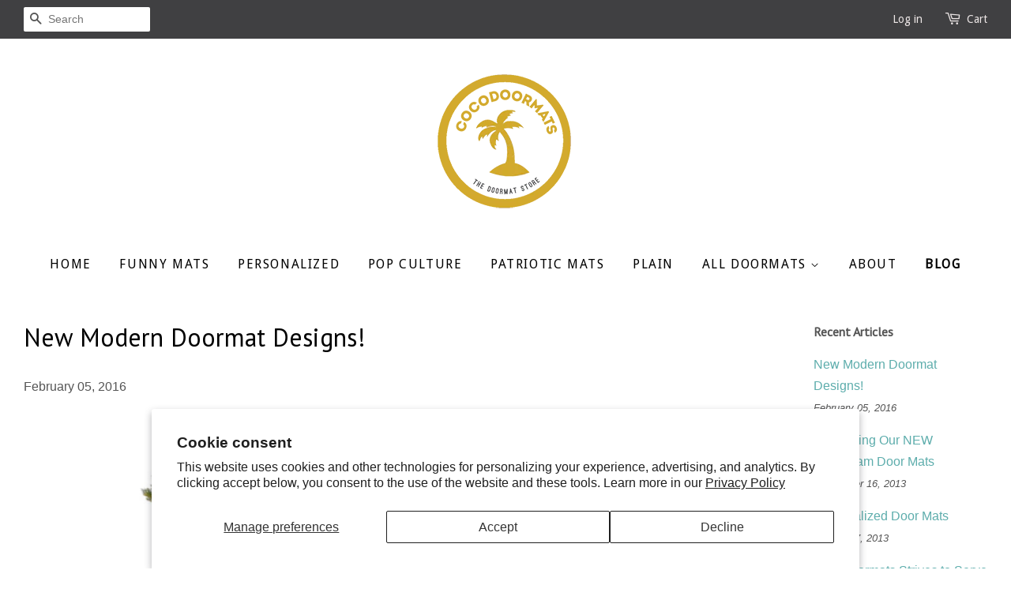

--- FILE ---
content_type: text/html; charset=utf-8
request_url: https://cocodoormats.com/blogs/news/85327684-new-modern-doormat-designs
body_size: 13471
content:
<!doctype html>
<!--[if lt IE 7]><html class="no-js lt-ie9 lt-ie8 lt-ie7" lang="en"> <![endif]-->
<!--[if IE 7]><html class="no-js lt-ie9 lt-ie8" lang="en"> <![endif]-->
<!--[if IE 8]><html class="no-js lt-ie9" lang="en"> <![endif]-->
<!--[if IE 9 ]><html class="ie9 no-js"> <![endif]-->
<!--[if (gt IE 9)|!(IE)]><!--> <html class="no-js"> <!--<![endif]-->
<head>

  <!-- Basic page needs ================================================== -->
  <meta charset="utf-8">
  <meta http-equiv="X-UA-Compatible" content="IE=edge,chrome=1">

  

  <!-- Title and description ================================================== -->
  <title>
  New Modern Doormat Designs! &ndash; Coco Doormats | Modern &amp; Elegant Coir Welcome Mats
  </title>

  
  <meta name="description" content="Cocodoormats.com has launched some brand new doormats, featuring some pop culture reference and modern fonts to keep up with today&#39;s design trends. We have paired some of our new mats with some decor ideas for your front porch. Above, our &#39;hi bitch.&#39; doormat is paired with some simple lanterns and a palm with a matchin">
  

  <!-- Social meta ================================================== -->
  

  <meta property="og:type" content="article">
  <meta property="og:title" content="New Modern Doormat Designs!">
  <meta property="og:url" content="https://cocodoormats.com/blogs/news/85327684-new-modern-doormat-designs">
  
  <meta property="og:image" content="http://cocodoormats.com/cdn/shop/articles/home-sweet-home_grande.PNG?v=1454708921">
  <meta property="og:image:secure_url" content="https://cocodoormats.com/cdn/shop/articles/home-sweet-home_grande.PNG?v=1454708921">
  


  <meta property="og:description" content="Cocodoormats.com has launched some brand new doormats, featuring some pop culture reference and modern fonts to keep up with today&#39;s design trends. We have paired some of our new mats with some decor ideas for your front porch. Above, our &#39;hi bitch.&#39; doormat is paired with some simple lanterns and a palm with a matchin">

<meta property="og:site_name" content="Coco Doormats | Modern &amp; Elegant Coir Welcome Mats">



<meta name="twitter:card" content="summary">




  <meta name="twitter:title" content="New Modern Doormat Designs!">
  <meta name="twitter:description" content="Cocodoormats.com has launched some brand new doormats, featuring some pop culture reference and modern fonts to keep up with today&#39;s design trends. We have paired some of our new mats with some decor ideas for your front porch. Above, our &#39;hi bitch.&#39; doormat is paired with some simple lanterns and">
  
  <meta property="twitter:image" content="https://cocodoormats.com/cdn/shop/articles/home-sweet-home_grande.PNG?v=1454708921">
  



  <!-- Helpers ================================================== -->
  <link rel="canonical" href="https://cocodoormats.com/blogs/news/85327684-new-modern-doormat-designs">
  <meta name="viewport" content="width=device-width,initial-scale=1">
  <meta name="theme-color" content="#5dadac">

  <!-- CSS ================================================== -->
  <link href="//cocodoormats.com/cdn/shop/t/4/assets/timber.scss.css?v=4844108707317300651656105415" rel="stylesheet" type="text/css" media="all" />
  <link href="//cocodoormats.com/cdn/shop/t/4/assets/theme.scss.css?v=18394692513977431951656105416" rel="stylesheet" type="text/css" media="all" />

  

  
    
    
    <link href="//fonts.googleapis.com/css?family=PT+Sans:400" rel="stylesheet" type="text/css" media="all" />
  


  
    
    
    <link href="//fonts.googleapis.com/css?family=Droid+Sans:400" rel="stylesheet" type="text/css" media="all" />
  



  <!-- Header hook for plugins ================================================== -->
  <script>window.performance && window.performance.mark && window.performance.mark('shopify.content_for_header.start');</script><meta id="shopify-digital-wallet" name="shopify-digital-wallet" content="/2163896/digital_wallets/dialog">
<meta name="shopify-checkout-api-token" content="c6ff97518ee658f42e159e1df6208980">
<meta id="in-context-paypal-metadata" data-shop-id="2163896" data-venmo-supported="true" data-environment="production" data-locale="en_US" data-paypal-v4="true" data-currency="USD">
<link rel="alternate" type="application/atom+xml" title="Feed" href="/blogs/news.atom" />
<script async="async" src="/checkouts/internal/preloads.js?locale=en-US"></script>
<script id="shopify-features" type="application/json">{"accessToken":"c6ff97518ee658f42e159e1df6208980","betas":["rich-media-storefront-analytics"],"domain":"cocodoormats.com","predictiveSearch":true,"shopId":2163896,"locale":"en"}</script>
<script>var Shopify = Shopify || {};
Shopify.shop = "cocodoormats.myshopify.com";
Shopify.locale = "en";
Shopify.currency = {"active":"USD","rate":"1.0"};
Shopify.country = "US";
Shopify.theme = {"name":"Minimal","id":78953412,"schema_name":null,"schema_version":null,"theme_store_id":380,"role":"main"};
Shopify.theme.handle = "null";
Shopify.theme.style = {"id":null,"handle":null};
Shopify.cdnHost = "cocodoormats.com/cdn";
Shopify.routes = Shopify.routes || {};
Shopify.routes.root = "/";</script>
<script type="module">!function(o){(o.Shopify=o.Shopify||{}).modules=!0}(window);</script>
<script>!function(o){function n(){var o=[];function n(){o.push(Array.prototype.slice.apply(arguments))}return n.q=o,n}var t=o.Shopify=o.Shopify||{};t.loadFeatures=n(),t.autoloadFeatures=n()}(window);</script>
<script id="shop-js-analytics" type="application/json">{"pageType":"article"}</script>
<script defer="defer" async type="module" src="//cocodoormats.com/cdn/shopifycloud/shop-js/modules/v2/client.init-shop-cart-sync_BdyHc3Nr.en.esm.js"></script>
<script defer="defer" async type="module" src="//cocodoormats.com/cdn/shopifycloud/shop-js/modules/v2/chunk.common_Daul8nwZ.esm.js"></script>
<script type="module">
  await import("//cocodoormats.com/cdn/shopifycloud/shop-js/modules/v2/client.init-shop-cart-sync_BdyHc3Nr.en.esm.js");
await import("//cocodoormats.com/cdn/shopifycloud/shop-js/modules/v2/chunk.common_Daul8nwZ.esm.js");

  window.Shopify.SignInWithShop?.initShopCartSync?.({"fedCMEnabled":true,"windoidEnabled":true});

</script>
<script>(function() {
  var isLoaded = false;
  function asyncLoad() {
    if (isLoaded) return;
    isLoaded = true;
    var urls = ["https:\/\/cdn.productcustomizer.com\/storefront\/production-product-customizer-v2.js?shop=cocodoormats.myshopify.com","https:\/\/d2z0bn1jv8xwtk.cloudfront.net\/async\/preload\/4224c5fe7910e58db2d96bf10f5978cb.js?shop=cocodoormats.myshopify.com","https:\/\/prod-shopify-etl.herokuapp.com\/public\/enhanced_min.js?shop=cocodoormats.myshopify.com"];
    for (var i = 0; i < urls.length; i++) {
      var s = document.createElement('script');
      s.type = 'text/javascript';
      s.async = true;
      s.src = urls[i];
      var x = document.getElementsByTagName('script')[0];
      x.parentNode.insertBefore(s, x);
    }
  };
  if(window.attachEvent) {
    window.attachEvent('onload', asyncLoad);
  } else {
    window.addEventListener('load', asyncLoad, false);
  }
})();</script>
<script id="__st">var __st={"a":2163896,"offset":-18000,"reqid":"b923a5f4-2602-43e6-a8a5-219bd657a737-1769004430","pageurl":"cocodoormats.com\/blogs\/news\/85327684-new-modern-doormat-designs","s":"articles-85327684","u":"70226e24cea6","p":"article","rtyp":"article","rid":85327684};</script>
<script>window.ShopifyPaypalV4VisibilityTracking = true;</script>
<script id="captcha-bootstrap">!function(){'use strict';const t='contact',e='account',n='new_comment',o=[[t,t],['blogs',n],['comments',n],[t,'customer']],c=[[e,'customer_login'],[e,'guest_login'],[e,'recover_customer_password'],[e,'create_customer']],r=t=>t.map((([t,e])=>`form[action*='/${t}']:not([data-nocaptcha='true']) input[name='form_type'][value='${e}']`)).join(','),a=t=>()=>t?[...document.querySelectorAll(t)].map((t=>t.form)):[];function s(){const t=[...o],e=r(t);return a(e)}const i='password',u='form_key',d=['recaptcha-v3-token','g-recaptcha-response','h-captcha-response',i],f=()=>{try{return window.sessionStorage}catch{return}},m='__shopify_v',_=t=>t.elements[u];function p(t,e,n=!1){try{const o=window.sessionStorage,c=JSON.parse(o.getItem(e)),{data:r}=function(t){const{data:e,action:n}=t;return t[m]||n?{data:e,action:n}:{data:t,action:n}}(c);for(const[e,n]of Object.entries(r))t.elements[e]&&(t.elements[e].value=n);n&&o.removeItem(e)}catch(o){console.error('form repopulation failed',{error:o})}}const l='form_type',E='cptcha';function T(t){t.dataset[E]=!0}const w=window,h=w.document,L='Shopify',v='ce_forms',y='captcha';let A=!1;((t,e)=>{const n=(g='f06e6c50-85a8-45c8-87d0-21a2b65856fe',I='https://cdn.shopify.com/shopifycloud/storefront-forms-hcaptcha/ce_storefront_forms_captcha_hcaptcha.v1.5.2.iife.js',D={infoText:'Protected by hCaptcha',privacyText:'Privacy',termsText:'Terms'},(t,e,n)=>{const o=w[L][v],c=o.bindForm;if(c)return c(t,g,e,D).then(n);var r;o.q.push([[t,g,e,D],n]),r=I,A||(h.body.append(Object.assign(h.createElement('script'),{id:'captcha-provider',async:!0,src:r})),A=!0)});var g,I,D;w[L]=w[L]||{},w[L][v]=w[L][v]||{},w[L][v].q=[],w[L][y]=w[L][y]||{},w[L][y].protect=function(t,e){n(t,void 0,e),T(t)},Object.freeze(w[L][y]),function(t,e,n,w,h,L){const[v,y,A,g]=function(t,e,n){const i=e?o:[],u=t?c:[],d=[...i,...u],f=r(d),m=r(i),_=r(d.filter((([t,e])=>n.includes(e))));return[a(f),a(m),a(_),s()]}(w,h,L),I=t=>{const e=t.target;return e instanceof HTMLFormElement?e:e&&e.form},D=t=>v().includes(t);t.addEventListener('submit',(t=>{const e=I(t);if(!e)return;const n=D(e)&&!e.dataset.hcaptchaBound&&!e.dataset.recaptchaBound,o=_(e),c=g().includes(e)&&(!o||!o.value);(n||c)&&t.preventDefault(),c&&!n&&(function(t){try{if(!f())return;!function(t){const e=f();if(!e)return;const n=_(t);if(!n)return;const o=n.value;o&&e.removeItem(o)}(t);const e=Array.from(Array(32),(()=>Math.random().toString(36)[2])).join('');!function(t,e){_(t)||t.append(Object.assign(document.createElement('input'),{type:'hidden',name:u})),t.elements[u].value=e}(t,e),function(t,e){const n=f();if(!n)return;const o=[...t.querySelectorAll(`input[type='${i}']`)].map((({name:t})=>t)),c=[...d,...o],r={};for(const[a,s]of new FormData(t).entries())c.includes(a)||(r[a]=s);n.setItem(e,JSON.stringify({[m]:1,action:t.action,data:r}))}(t,e)}catch(e){console.error('failed to persist form',e)}}(e),e.submit())}));const S=(t,e)=>{t&&!t.dataset[E]&&(n(t,e.some((e=>e===t))),T(t))};for(const o of['focusin','change'])t.addEventListener(o,(t=>{const e=I(t);D(e)&&S(e,y())}));const B=e.get('form_key'),M=e.get(l),P=B&&M;t.addEventListener('DOMContentLoaded',(()=>{const t=y();if(P)for(const e of t)e.elements[l].value===M&&p(e,B);[...new Set([...A(),...v().filter((t=>'true'===t.dataset.shopifyCaptcha))])].forEach((e=>S(e,t)))}))}(h,new URLSearchParams(w.location.search),n,t,e,['guest_login'])})(!0,!0)}();</script>
<script integrity="sha256-4kQ18oKyAcykRKYeNunJcIwy7WH5gtpwJnB7kiuLZ1E=" data-source-attribution="shopify.loadfeatures" defer="defer" src="//cocodoormats.com/cdn/shopifycloud/storefront/assets/storefront/load_feature-a0a9edcb.js" crossorigin="anonymous"></script>
<script data-source-attribution="shopify.dynamic_checkout.dynamic.init">var Shopify=Shopify||{};Shopify.PaymentButton=Shopify.PaymentButton||{isStorefrontPortableWallets:!0,init:function(){window.Shopify.PaymentButton.init=function(){};var t=document.createElement("script");t.src="https://cocodoormats.com/cdn/shopifycloud/portable-wallets/latest/portable-wallets.en.js",t.type="module",document.head.appendChild(t)}};
</script>
<script data-source-attribution="shopify.dynamic_checkout.buyer_consent">
  function portableWalletsHideBuyerConsent(e){var t=document.getElementById("shopify-buyer-consent"),n=document.getElementById("shopify-subscription-policy-button");t&&n&&(t.classList.add("hidden"),t.setAttribute("aria-hidden","true"),n.removeEventListener("click",e))}function portableWalletsShowBuyerConsent(e){var t=document.getElementById("shopify-buyer-consent"),n=document.getElementById("shopify-subscription-policy-button");t&&n&&(t.classList.remove("hidden"),t.removeAttribute("aria-hidden"),n.addEventListener("click",e))}window.Shopify?.PaymentButton&&(window.Shopify.PaymentButton.hideBuyerConsent=portableWalletsHideBuyerConsent,window.Shopify.PaymentButton.showBuyerConsent=portableWalletsShowBuyerConsent);
</script>
<script data-source-attribution="shopify.dynamic_checkout.cart.bootstrap">document.addEventListener("DOMContentLoaded",(function(){function t(){return document.querySelector("shopify-accelerated-checkout-cart, shopify-accelerated-checkout")}if(t())Shopify.PaymentButton.init();else{new MutationObserver((function(e,n){t()&&(Shopify.PaymentButton.init(),n.disconnect())})).observe(document.body,{childList:!0,subtree:!0})}}));
</script>
<script id='scb4127' type='text/javascript' async='' src='https://cocodoormats.com/cdn/shopifycloud/privacy-banner/storefront-banner.js'></script><link id="shopify-accelerated-checkout-styles" rel="stylesheet" media="screen" href="https://cocodoormats.com/cdn/shopifycloud/portable-wallets/latest/accelerated-checkout-backwards-compat.css" crossorigin="anonymous">
<style id="shopify-accelerated-checkout-cart">
        #shopify-buyer-consent {
  margin-top: 1em;
  display: inline-block;
  width: 100%;
}

#shopify-buyer-consent.hidden {
  display: none;
}

#shopify-subscription-policy-button {
  background: none;
  border: none;
  padding: 0;
  text-decoration: underline;
  font-size: inherit;
  cursor: pointer;
}

#shopify-subscription-policy-button::before {
  box-shadow: none;
}

      </style>

<script>window.performance && window.performance.mark && window.performance.mark('shopify.content_for_header.end');</script>

  

<!--[if lt IE 9]>
<script src="//cdnjs.cloudflare.com/ajax/libs/html5shiv/3.7.2/html5shiv.min.js" type="text/javascript"></script>
<script src="//cocodoormats.com/cdn/shop/t/4/assets/respond.min.js?v=52248677837542619231453147526" type="text/javascript"></script>
<link href="//cocodoormats.com/cdn/shop/t/4/assets/respond-proxy.html" id="respond-proxy" rel="respond-proxy" />
<link href="//cocodoormats.com/search?q=62211619c80bac634287f6a8dbfabb10" id="respond-redirect" rel="respond-redirect" />
<script src="//cocodoormats.com/search?q=62211619c80bac634287f6a8dbfabb10" type="text/javascript"></script>
<![endif]-->



  <script src="//ajax.googleapis.com/ajax/libs/jquery/1.11.0/jquery.min.js" type="text/javascript"></script>
  <script src="//cocodoormats.com/cdn/shop/t/4/assets/modernizr.min.js?v=26620055551102246001453147525" type="text/javascript"></script>

  
  
  <link href="//cocodoormats.com/cdn/shop/t/4/assets/shopstorm-apps.scss.css?v=117676072054065982541623432410" rel="stylesheet" type="text/css" media="all" />
  <script async src="https://cdn.productcustomizer.com/storefront/production-product-customizer-v2.js?shop=cocodoormats.myshopify.com" type="text/javascript"></script>
<link href="https://monorail-edge.shopifysvc.com" rel="dns-prefetch">
<script>(function(){if ("sendBeacon" in navigator && "performance" in window) {try {var session_token_from_headers = performance.getEntriesByType('navigation')[0].serverTiming.find(x => x.name == '_s').description;} catch {var session_token_from_headers = undefined;}var session_cookie_matches = document.cookie.match(/_shopify_s=([^;]*)/);var session_token_from_cookie = session_cookie_matches && session_cookie_matches.length === 2 ? session_cookie_matches[1] : "";var session_token = session_token_from_headers || session_token_from_cookie || "";function handle_abandonment_event(e) {var entries = performance.getEntries().filter(function(entry) {return /monorail-edge.shopifysvc.com/.test(entry.name);});if (!window.abandonment_tracked && entries.length === 0) {window.abandonment_tracked = true;var currentMs = Date.now();var navigation_start = performance.timing.navigationStart;var payload = {shop_id: 2163896,url: window.location.href,navigation_start,duration: currentMs - navigation_start,session_token,page_type: "article"};window.navigator.sendBeacon("https://monorail-edge.shopifysvc.com/v1/produce", JSON.stringify({schema_id: "online_store_buyer_site_abandonment/1.1",payload: payload,metadata: {event_created_at_ms: currentMs,event_sent_at_ms: currentMs}}));}}window.addEventListener('pagehide', handle_abandonment_event);}}());</script>
<script id="web-pixels-manager-setup">(function e(e,d,r,n,o){if(void 0===o&&(o={}),!Boolean(null===(a=null===(i=window.Shopify)||void 0===i?void 0:i.analytics)||void 0===a?void 0:a.replayQueue)){var i,a;window.Shopify=window.Shopify||{};var t=window.Shopify;t.analytics=t.analytics||{};var s=t.analytics;s.replayQueue=[],s.publish=function(e,d,r){return s.replayQueue.push([e,d,r]),!0};try{self.performance.mark("wpm:start")}catch(e){}var l=function(){var e={modern:/Edge?\/(1{2}[4-9]|1[2-9]\d|[2-9]\d{2}|\d{4,})\.\d+(\.\d+|)|Firefox\/(1{2}[4-9]|1[2-9]\d|[2-9]\d{2}|\d{4,})\.\d+(\.\d+|)|Chrom(ium|e)\/(9{2}|\d{3,})\.\d+(\.\d+|)|(Maci|X1{2}).+ Version\/(15\.\d+|(1[6-9]|[2-9]\d|\d{3,})\.\d+)([,.]\d+|)( \(\w+\)|)( Mobile\/\w+|) Safari\/|Chrome.+OPR\/(9{2}|\d{3,})\.\d+\.\d+|(CPU[ +]OS|iPhone[ +]OS|CPU[ +]iPhone|CPU IPhone OS|CPU iPad OS)[ +]+(15[._]\d+|(1[6-9]|[2-9]\d|\d{3,})[._]\d+)([._]\d+|)|Android:?[ /-](13[3-9]|1[4-9]\d|[2-9]\d{2}|\d{4,})(\.\d+|)(\.\d+|)|Android.+Firefox\/(13[5-9]|1[4-9]\d|[2-9]\d{2}|\d{4,})\.\d+(\.\d+|)|Android.+Chrom(ium|e)\/(13[3-9]|1[4-9]\d|[2-9]\d{2}|\d{4,})\.\d+(\.\d+|)|SamsungBrowser\/([2-9]\d|\d{3,})\.\d+/,legacy:/Edge?\/(1[6-9]|[2-9]\d|\d{3,})\.\d+(\.\d+|)|Firefox\/(5[4-9]|[6-9]\d|\d{3,})\.\d+(\.\d+|)|Chrom(ium|e)\/(5[1-9]|[6-9]\d|\d{3,})\.\d+(\.\d+|)([\d.]+$|.*Safari\/(?![\d.]+ Edge\/[\d.]+$))|(Maci|X1{2}).+ Version\/(10\.\d+|(1[1-9]|[2-9]\d|\d{3,})\.\d+)([,.]\d+|)( \(\w+\)|)( Mobile\/\w+|) Safari\/|Chrome.+OPR\/(3[89]|[4-9]\d|\d{3,})\.\d+\.\d+|(CPU[ +]OS|iPhone[ +]OS|CPU[ +]iPhone|CPU IPhone OS|CPU iPad OS)[ +]+(10[._]\d+|(1[1-9]|[2-9]\d|\d{3,})[._]\d+)([._]\d+|)|Android:?[ /-](13[3-9]|1[4-9]\d|[2-9]\d{2}|\d{4,})(\.\d+|)(\.\d+|)|Mobile Safari.+OPR\/([89]\d|\d{3,})\.\d+\.\d+|Android.+Firefox\/(13[5-9]|1[4-9]\d|[2-9]\d{2}|\d{4,})\.\d+(\.\d+|)|Android.+Chrom(ium|e)\/(13[3-9]|1[4-9]\d|[2-9]\d{2}|\d{4,})\.\d+(\.\d+|)|Android.+(UC? ?Browser|UCWEB|U3)[ /]?(15\.([5-9]|\d{2,})|(1[6-9]|[2-9]\d|\d{3,})\.\d+)\.\d+|SamsungBrowser\/(5\.\d+|([6-9]|\d{2,})\.\d+)|Android.+MQ{2}Browser\/(14(\.(9|\d{2,})|)|(1[5-9]|[2-9]\d|\d{3,})(\.\d+|))(\.\d+|)|K[Aa][Ii]OS\/(3\.\d+|([4-9]|\d{2,})\.\d+)(\.\d+|)/},d=e.modern,r=e.legacy,n=navigator.userAgent;return n.match(d)?"modern":n.match(r)?"legacy":"unknown"}(),u="modern"===l?"modern":"legacy",c=(null!=n?n:{modern:"",legacy:""})[u],f=function(e){return[e.baseUrl,"/wpm","/b",e.hashVersion,"modern"===e.buildTarget?"m":"l",".js"].join("")}({baseUrl:d,hashVersion:r,buildTarget:u}),m=function(e){var d=e.version,r=e.bundleTarget,n=e.surface,o=e.pageUrl,i=e.monorailEndpoint;return{emit:function(e){var a=e.status,t=e.errorMsg,s=(new Date).getTime(),l=JSON.stringify({metadata:{event_sent_at_ms:s},events:[{schema_id:"web_pixels_manager_load/3.1",payload:{version:d,bundle_target:r,page_url:o,status:a,surface:n,error_msg:t},metadata:{event_created_at_ms:s}}]});if(!i)return console&&console.warn&&console.warn("[Web Pixels Manager] No Monorail endpoint provided, skipping logging."),!1;try{return self.navigator.sendBeacon.bind(self.navigator)(i,l)}catch(e){}var u=new XMLHttpRequest;try{return u.open("POST",i,!0),u.setRequestHeader("Content-Type","text/plain"),u.send(l),!0}catch(e){return console&&console.warn&&console.warn("[Web Pixels Manager] Got an unhandled error while logging to Monorail."),!1}}}}({version:r,bundleTarget:l,surface:e.surface,pageUrl:self.location.href,monorailEndpoint:e.monorailEndpoint});try{o.browserTarget=l,function(e){var d=e.src,r=e.async,n=void 0===r||r,o=e.onload,i=e.onerror,a=e.sri,t=e.scriptDataAttributes,s=void 0===t?{}:t,l=document.createElement("script"),u=document.querySelector("head"),c=document.querySelector("body");if(l.async=n,l.src=d,a&&(l.integrity=a,l.crossOrigin="anonymous"),s)for(var f in s)if(Object.prototype.hasOwnProperty.call(s,f))try{l.dataset[f]=s[f]}catch(e){}if(o&&l.addEventListener("load",o),i&&l.addEventListener("error",i),u)u.appendChild(l);else{if(!c)throw new Error("Did not find a head or body element to append the script");c.appendChild(l)}}({src:f,async:!0,onload:function(){if(!function(){var e,d;return Boolean(null===(d=null===(e=window.Shopify)||void 0===e?void 0:e.analytics)||void 0===d?void 0:d.initialized)}()){var d=window.webPixelsManager.init(e)||void 0;if(d){var r=window.Shopify.analytics;r.replayQueue.forEach((function(e){var r=e[0],n=e[1],o=e[2];d.publishCustomEvent(r,n,o)})),r.replayQueue=[],r.publish=d.publishCustomEvent,r.visitor=d.visitor,r.initialized=!0}}},onerror:function(){return m.emit({status:"failed",errorMsg:"".concat(f," has failed to load")})},sri:function(e){var d=/^sha384-[A-Za-z0-9+/=]+$/;return"string"==typeof e&&d.test(e)}(c)?c:"",scriptDataAttributes:o}),m.emit({status:"loading"})}catch(e){m.emit({status:"failed",errorMsg:(null==e?void 0:e.message)||"Unknown error"})}}})({shopId: 2163896,storefrontBaseUrl: "https://cocodoormats.com",extensionsBaseUrl: "https://extensions.shopifycdn.com/cdn/shopifycloud/web-pixels-manager",monorailEndpoint: "https://monorail-edge.shopifysvc.com/unstable/produce_batch",surface: "storefront-renderer",enabledBetaFlags: ["2dca8a86"],webPixelsConfigList: [{"id":"1170899315","configuration":"{\"publicKey\":\"pub_62304f99eb63e08d0826\",\"apiUrl\":\"https:\\\/\\\/tracking.refersion.com\"}","eventPayloadVersion":"v1","runtimeContext":"STRICT","scriptVersion":"0fb80394591dba97de0fece487c9c5e4","type":"APP","apiClientId":147004,"privacyPurposes":["ANALYTICS","SALE_OF_DATA"],"dataSharingAdjustments":{"protectedCustomerApprovalScopes":["read_customer_email","read_customer_name","read_customer_personal_data"]}},{"id":"723091827","configuration":"{\"config\":\"{\\\"pixel_id\\\":\\\"G-T0PVDVDZGK\\\",\\\"gtag_events\\\":[{\\\"type\\\":\\\"purchase\\\",\\\"action_label\\\":\\\"G-T0PVDVDZGK\\\"},{\\\"type\\\":\\\"page_view\\\",\\\"action_label\\\":\\\"G-T0PVDVDZGK\\\"},{\\\"type\\\":\\\"view_item\\\",\\\"action_label\\\":\\\"G-T0PVDVDZGK\\\"},{\\\"type\\\":\\\"search\\\",\\\"action_label\\\":\\\"G-T0PVDVDZGK\\\"},{\\\"type\\\":\\\"add_to_cart\\\",\\\"action_label\\\":\\\"G-T0PVDVDZGK\\\"},{\\\"type\\\":\\\"begin_checkout\\\",\\\"action_label\\\":\\\"G-T0PVDVDZGK\\\"},{\\\"type\\\":\\\"add_payment_info\\\",\\\"action_label\\\":\\\"G-T0PVDVDZGK\\\"}],\\\"enable_monitoring_mode\\\":false}\"}","eventPayloadVersion":"v1","runtimeContext":"OPEN","scriptVersion":"b2a88bafab3e21179ed38636efcd8a93","type":"APP","apiClientId":1780363,"privacyPurposes":[],"dataSharingAdjustments":{"protectedCustomerApprovalScopes":["read_customer_address","read_customer_email","read_customer_name","read_customer_personal_data","read_customer_phone"]}},{"id":"128123251","eventPayloadVersion":"v1","runtimeContext":"LAX","scriptVersion":"1","type":"CUSTOM","privacyPurposes":["ANALYTICS"],"name":"Google Analytics tag (migrated)"},{"id":"shopify-app-pixel","configuration":"{}","eventPayloadVersion":"v1","runtimeContext":"STRICT","scriptVersion":"0450","apiClientId":"shopify-pixel","type":"APP","privacyPurposes":["ANALYTICS","MARKETING"]},{"id":"shopify-custom-pixel","eventPayloadVersion":"v1","runtimeContext":"LAX","scriptVersion":"0450","apiClientId":"shopify-pixel","type":"CUSTOM","privacyPurposes":["ANALYTICS","MARKETING"]}],isMerchantRequest: false,initData: {"shop":{"name":"Coco Doormats | Modern \u0026 Elegant Coir Welcome Mats","paymentSettings":{"currencyCode":"USD"},"myshopifyDomain":"cocodoormats.myshopify.com","countryCode":"US","storefrontUrl":"https:\/\/cocodoormats.com"},"customer":null,"cart":null,"checkout":null,"productVariants":[],"purchasingCompany":null},},"https://cocodoormats.com/cdn","fcfee988w5aeb613cpc8e4bc33m6693e112",{"modern":"","legacy":""},{"shopId":"2163896","storefrontBaseUrl":"https:\/\/cocodoormats.com","extensionBaseUrl":"https:\/\/extensions.shopifycdn.com\/cdn\/shopifycloud\/web-pixels-manager","surface":"storefront-renderer","enabledBetaFlags":"[\"2dca8a86\"]","isMerchantRequest":"false","hashVersion":"fcfee988w5aeb613cpc8e4bc33m6693e112","publish":"custom","events":"[[\"page_viewed\",{}]]"});</script><script>
  window.ShopifyAnalytics = window.ShopifyAnalytics || {};
  window.ShopifyAnalytics.meta = window.ShopifyAnalytics.meta || {};
  window.ShopifyAnalytics.meta.currency = 'USD';
  var meta = {"page":{"pageType":"article","resourceType":"article","resourceId":85327684,"requestId":"b923a5f4-2602-43e6-a8a5-219bd657a737-1769004430"}};
  for (var attr in meta) {
    window.ShopifyAnalytics.meta[attr] = meta[attr];
  }
</script>
<script class="analytics">
  (function () {
    var customDocumentWrite = function(content) {
      var jquery = null;

      if (window.jQuery) {
        jquery = window.jQuery;
      } else if (window.Checkout && window.Checkout.$) {
        jquery = window.Checkout.$;
      }

      if (jquery) {
        jquery('body').append(content);
      }
    };

    var hasLoggedConversion = function(token) {
      if (token) {
        return document.cookie.indexOf('loggedConversion=' + token) !== -1;
      }
      return false;
    }

    var setCookieIfConversion = function(token) {
      if (token) {
        var twoMonthsFromNow = new Date(Date.now());
        twoMonthsFromNow.setMonth(twoMonthsFromNow.getMonth() + 2);

        document.cookie = 'loggedConversion=' + token + '; expires=' + twoMonthsFromNow;
      }
    }

    var trekkie = window.ShopifyAnalytics.lib = window.trekkie = window.trekkie || [];
    if (trekkie.integrations) {
      return;
    }
    trekkie.methods = [
      'identify',
      'page',
      'ready',
      'track',
      'trackForm',
      'trackLink'
    ];
    trekkie.factory = function(method) {
      return function() {
        var args = Array.prototype.slice.call(arguments);
        args.unshift(method);
        trekkie.push(args);
        return trekkie;
      };
    };
    for (var i = 0; i < trekkie.methods.length; i++) {
      var key = trekkie.methods[i];
      trekkie[key] = trekkie.factory(key);
    }
    trekkie.load = function(config) {
      trekkie.config = config || {};
      trekkie.config.initialDocumentCookie = document.cookie;
      var first = document.getElementsByTagName('script')[0];
      var script = document.createElement('script');
      script.type = 'text/javascript';
      script.onerror = function(e) {
        var scriptFallback = document.createElement('script');
        scriptFallback.type = 'text/javascript';
        scriptFallback.onerror = function(error) {
                var Monorail = {
      produce: function produce(monorailDomain, schemaId, payload) {
        var currentMs = new Date().getTime();
        var event = {
          schema_id: schemaId,
          payload: payload,
          metadata: {
            event_created_at_ms: currentMs,
            event_sent_at_ms: currentMs
          }
        };
        return Monorail.sendRequest("https://" + monorailDomain + "/v1/produce", JSON.stringify(event));
      },
      sendRequest: function sendRequest(endpointUrl, payload) {
        // Try the sendBeacon API
        if (window && window.navigator && typeof window.navigator.sendBeacon === 'function' && typeof window.Blob === 'function' && !Monorail.isIos12()) {
          var blobData = new window.Blob([payload], {
            type: 'text/plain'
          });

          if (window.navigator.sendBeacon(endpointUrl, blobData)) {
            return true;
          } // sendBeacon was not successful

        } // XHR beacon

        var xhr = new XMLHttpRequest();

        try {
          xhr.open('POST', endpointUrl);
          xhr.setRequestHeader('Content-Type', 'text/plain');
          xhr.send(payload);
        } catch (e) {
          console.log(e);
        }

        return false;
      },
      isIos12: function isIos12() {
        return window.navigator.userAgent.lastIndexOf('iPhone; CPU iPhone OS 12_') !== -1 || window.navigator.userAgent.lastIndexOf('iPad; CPU OS 12_') !== -1;
      }
    };
    Monorail.produce('monorail-edge.shopifysvc.com',
      'trekkie_storefront_load_errors/1.1',
      {shop_id: 2163896,
      theme_id: 78953412,
      app_name: "storefront",
      context_url: window.location.href,
      source_url: "//cocodoormats.com/cdn/s/trekkie.storefront.cd680fe47e6c39ca5d5df5f0a32d569bc48c0f27.min.js"});

        };
        scriptFallback.async = true;
        scriptFallback.src = '//cocodoormats.com/cdn/s/trekkie.storefront.cd680fe47e6c39ca5d5df5f0a32d569bc48c0f27.min.js';
        first.parentNode.insertBefore(scriptFallback, first);
      };
      script.async = true;
      script.src = '//cocodoormats.com/cdn/s/trekkie.storefront.cd680fe47e6c39ca5d5df5f0a32d569bc48c0f27.min.js';
      first.parentNode.insertBefore(script, first);
    };
    trekkie.load(
      {"Trekkie":{"appName":"storefront","development":false,"defaultAttributes":{"shopId":2163896,"isMerchantRequest":null,"themeId":78953412,"themeCityHash":"14185708109912539530","contentLanguage":"en","currency":"USD"},"isServerSideCookieWritingEnabled":true,"monorailRegion":"shop_domain","enabledBetaFlags":["65f19447"]},"Session Attribution":{},"S2S":{"facebookCapiEnabled":false,"source":"trekkie-storefront-renderer","apiClientId":580111}}
    );

    var loaded = false;
    trekkie.ready(function() {
      if (loaded) return;
      loaded = true;

      window.ShopifyAnalytics.lib = window.trekkie;

      var originalDocumentWrite = document.write;
      document.write = customDocumentWrite;
      try { window.ShopifyAnalytics.merchantGoogleAnalytics.call(this); } catch(error) {};
      document.write = originalDocumentWrite;

      window.ShopifyAnalytics.lib.page(null,{"pageType":"article","resourceType":"article","resourceId":85327684,"requestId":"b923a5f4-2602-43e6-a8a5-219bd657a737-1769004430","shopifyEmitted":true});

      var match = window.location.pathname.match(/checkouts\/(.+)\/(thank_you|post_purchase)/)
      var token = match? match[1]: undefined;
      if (!hasLoggedConversion(token)) {
        setCookieIfConversion(token);
        
      }
    });


        var eventsListenerScript = document.createElement('script');
        eventsListenerScript.async = true;
        eventsListenerScript.src = "//cocodoormats.com/cdn/shopifycloud/storefront/assets/shop_events_listener-3da45d37.js";
        document.getElementsByTagName('head')[0].appendChild(eventsListenerScript);

})();</script>
  <script>
  if (!window.ga || (window.ga && typeof window.ga !== 'function')) {
    window.ga = function ga() {
      (window.ga.q = window.ga.q || []).push(arguments);
      if (window.Shopify && window.Shopify.analytics && typeof window.Shopify.analytics.publish === 'function') {
        window.Shopify.analytics.publish("ga_stub_called", {}, {sendTo: "google_osp_migration"});
      }
      console.error("Shopify's Google Analytics stub called with:", Array.from(arguments), "\nSee https://help.shopify.com/manual/promoting-marketing/pixels/pixel-migration#google for more information.");
    };
    if (window.Shopify && window.Shopify.analytics && typeof window.Shopify.analytics.publish === 'function') {
      window.Shopify.analytics.publish("ga_stub_initialized", {}, {sendTo: "google_osp_migration"});
    }
  }
</script>
<script
  defer
  src="https://cocodoormats.com/cdn/shopifycloud/perf-kit/shopify-perf-kit-3.0.4.min.js"
  data-application="storefront-renderer"
  data-shop-id="2163896"
  data-render-region="gcp-us-central1"
  data-page-type="article"
  data-theme-instance-id="78953412"
  data-theme-name=""
  data-theme-version=""
  data-monorail-region="shop_domain"
  data-resource-timing-sampling-rate="10"
  data-shs="true"
  data-shs-beacon="true"
  data-shs-export-with-fetch="true"
  data-shs-logs-sample-rate="1"
  data-shs-beacon-endpoint="https://cocodoormats.com/api/collect"
></script>
</head>
<body id="new-modern-doormat-designs" class="template-article" >

  <div class="header-bar">
  <div class="wrapper medium-down--hide">
    <div class="post-large--display-table">

      <div class="header-bar__left post-large--display-table-cell">

        

        

        
          
            <div class="header-bar__module header-bar__search">
              


  <form action="/search" method="get" class="header-bar__search-form clearfix" role="search">
    
    <button type="submit" class="btn icon-fallback-text header-bar__search-submit">
      <span class="icon icon-search" aria-hidden="true"></span>
      <span class="fallback-text">Search</span>
    </button>
    <input type="search" name="q" value="" aria-label="Search" class="header-bar__search-input" placeholder="Search">
  </form>


            </div>
          
        

      </div>

      <div class="header-bar__right post-large--display-table-cell">

        
          <ul class="header-bar__module header-bar__module--list">
            
              <li>
                <a href="/account/login" id="customer_login_link">Log in</a>
              </li>
            
          </ul>
        

        <div class="header-bar__module">
          <span class="header-bar__sep" aria-hidden="true"></span>
          <a href="/cart" class="cart-page-link">
            <span class="icon icon-cart header-bar__cart-icon" aria-hidden="true"></span>
          </a>
        </div>

        <div class="header-bar__module">
          <a href="/cart" class="cart-page-link">
            Cart
            <span class="cart-count header-bar__cart-count hidden-count">0</span>
          </a>
        </div>

        
          
        

      </div>
    </div>
  </div>
  <div class="wrapper post-large--hide">
    <button type="button" class="mobile-nav-trigger" id="MobileNavTrigger">
      <span class="icon icon-hamburger" aria-hidden="true"></span>
      Menu
    </button>
    <a href="/cart" class="cart-page-link mobile-cart-page-link">
      <span class="icon icon-cart header-bar__cart-icon" aria-hidden="true"></span>
      Cart <span class="cart-count hidden-count">0</span>
    </a>
  </div>
  <ul id="MobileNav" class="mobile-nav post-large--hide">
  
  
  
  <li class="mobile-nav__link" aria-haspopup="true">
    
      <a href="/" class="mobile-nav">
        Home
      </a>
    
  </li>
  
  
  <li class="mobile-nav__link" aria-haspopup="true">
    
      <a href="/collections/funny-coir-door-mats" class="mobile-nav">
        Funny Mats
      </a>
    
  </li>
  
  
  <li class="mobile-nav__link" aria-haspopup="true">
    
      <a href="/collections/personalized-door-mats" class="mobile-nav">
        Personalized
      </a>
    
  </li>
  
  
  <li class="mobile-nav__link" aria-haspopup="true">
    
      <a href="/collections/pop-culture-doormats" class="mobile-nav">
        Pop Culture
      </a>
    
  </li>
  
  
  <li class="mobile-nav__link" aria-haspopup="true">
    
      <a href="/collections/patriotic-doormats" class="mobile-nav">
        Patriotic Mats
      </a>
    
  </li>
  
  
  <li class="mobile-nav__link" aria-haspopup="true">
    
      <a href="/collections/plain-coco-mats" class="mobile-nav">
        Plain
      </a>
    
  </li>
  
  
  <li class="mobile-nav__link" aria-haspopup="true">
    
      <a href="/collections/all" class="mobile-nav__sublist-trigger">
        All Doormats
        <span class="icon-fallback-text mobile-nav__sublist-expand">
  <span class="icon icon-plus" aria-hidden="true"></span>
  <span class="fallback-text">+</span>
</span>
<span class="icon-fallback-text mobile-nav__sublist-contract">
  <span class="icon icon-minus" aria-hidden="true"></span>
  <span class="fallback-text">-</span>
</span>
      </a>
      <ul class="mobile-nav__sublist">  
        
          <li class="mobile-nav__sublist-link">
            <a href="/collections/coco-mat-designs">Design Doormats</a>
          </li>
        
          <li class="mobile-nav__sublist-link">
            <a href="/collections/funny-coir-door-mats">Funny Doormats</a>
          </li>
        
          <li class="mobile-nav__sublist-link">
            <a href="/collections/magic-led-doormats">LED Doormats</a>
          </li>
        
          <li class="mobile-nav__sublist-link">
            <a href="/collections/monogram-doormat">Monogram Doormats</a>
          </li>
        
          <li class="mobile-nav__sublist-link">
            <a href="/collections/personalized-door-mats">Personalized Doormats</a>
          </li>
        
          <li class="mobile-nav__sublist-link">
            <a href="/collections/plain-coco-mats">Plain Coco Mats</a>
          </li>
        
          <li class="mobile-nav__sublist-link">
            <a href="/collections/recessed-coir-mats">Recessed Coir Mats</a>
          </li>
        
          <li class="mobile-nav__sublist-link">
            <a href="/collections/welcome-doormats">Welcome Doormats</a>
          </li>
        
          <li class="mobile-nav__sublist-link">
            <a href="/collections/pop-culture-doormats">Pop Culture Doormats</a>
          </li>
        
      </ul>
    
  </li>
  
  
  <li class="mobile-nav__link" aria-haspopup="true">
    
      <a href="/pages/about-us" class="mobile-nav">
        About
      </a>
    
  </li>
  
  
  <li class="mobile-nav__link" aria-haspopup="true">
    
      <a href="/blogs/news" class="mobile-nav">
        Blog
      </a>
    
  </li>
  

  
    
      <li class="mobile-nav__link">
        <a href="/account/login" id="customer_login_link">Log in</a>
      </li>
      
        <li class="mobile-nav__link">
          <a href="/account/register" id="customer_register_link">Create account</a>
        </li>
      
    
  
  
  <li class="mobile-nav__link">
    
      <div class="header-bar__module header-bar__search">
        


  <form action="/search" method="get" class="header-bar__search-form clearfix" role="search">
    
    <button type="submit" class="btn icon-fallback-text header-bar__search-submit">
      <span class="icon icon-search" aria-hidden="true"></span>
      <span class="fallback-text">Search</span>
    </button>
    <input type="search" name="q" value="" aria-label="Search" class="header-bar__search-input" placeholder="Search">
  </form>


      </div>
    
  </li>
  
</ul>

</div>


  <header class="site-header" role="banner">
    <div class="wrapper">

      

      <div class="grid--full">
        <div class="grid__item">
          
            <div class="h1 site-header__logo" itemscope itemtype="http://schema.org/Organization">
          
            
              <a href="/" itemprop="url">
                <img src="//cocodoormats.com/cdn/shop/t/4/assets/logo.png?v=37430760345205722871454781051" alt="Coco Doormats | Modern &amp; Elegant Coir Welcome Mats" itemprop="logo">
              </a>
            
          
            </div>
          
          
        </div>
      </div>
      <div class="grid--full medium-down--hide">
        <div class="grid__item">
          
<ul class="site-nav" id="AccessibleNav">
  
    
    
    
      <li >
        <a href="/" class="site-nav__link">Home</a>
      </li>
    
  
    
    
    
      <li >
        <a href="/collections/funny-coir-door-mats" class="site-nav__link">Funny Mats</a>
      </li>
    
  
    
    
    
      <li >
        <a href="/collections/personalized-door-mats" class="site-nav__link">Personalized</a>
      </li>
    
  
    
    
    
      <li >
        <a href="/collections/pop-culture-doormats" class="site-nav__link">Pop Culture</a>
      </li>
    
  
    
    
    
      <li >
        <a href="/collections/patriotic-doormats" class="site-nav__link">Patriotic Mats</a>
      </li>
    
  
    
    
    
      <li >
        <a href="/collections/plain-coco-mats" class="site-nav__link">Plain</a>
      </li>
    
  
    
    
    
      <li class="site-nav--has-dropdown" aria-haspopup="true">
        <a href="/collections/all" class="site-nav__link">
          All Doormats
          <span class="icon-fallback-text">
            <span class="icon icon-arrow-down" aria-hidden="true"></span>
          </span>
        </a>
        <ul class="site-nav__dropdown">
          
            <li>
              <a href="/collections/coco-mat-designs" class="site-nav__link">Design Doormats</a>
            </li>
          
            <li>
              <a href="/collections/funny-coir-door-mats" class="site-nav__link">Funny Doormats</a>
            </li>
          
            <li>
              <a href="/collections/magic-led-doormats" class="site-nav__link">LED Doormats</a>
            </li>
          
            <li>
              <a href="/collections/monogram-doormat" class="site-nav__link">Monogram Doormats</a>
            </li>
          
            <li>
              <a href="/collections/personalized-door-mats" class="site-nav__link">Personalized Doormats</a>
            </li>
          
            <li>
              <a href="/collections/plain-coco-mats" class="site-nav__link">Plain Coco Mats</a>
            </li>
          
            <li>
              <a href="/collections/recessed-coir-mats" class="site-nav__link">Recessed Coir Mats</a>
            </li>
          
            <li>
              <a href="/collections/welcome-doormats" class="site-nav__link">Welcome Doormats</a>
            </li>
          
            <li>
              <a href="/collections/pop-culture-doormats" class="site-nav__link">Pop Culture Doormats</a>
            </li>
          
        </ul>
      </li>
    
  
    
    
    
      <li >
        <a href="/pages/about-us" class="site-nav__link">About</a>
      </li>
    
  
    
    
    
      <li class="site-nav--active">
        <a href="/blogs/news" class="site-nav__link">Blog</a>
      </li>
    
  
</ul>

        </div>
      </div>

      

    </div>
  </header>

  <main class="wrapper main-content" role="main">
    <div class="grid">
        <div class="grid__item">
          







<div class="grid">

  <article class="grid__item post-large--four-fifths" itemscope itemtype="http://schema.org/Article">

    <div class="grid">
      <div class="grid__item post-large--ten-twelfths">

        <header class="section-header">
          <h1 class="section-header__title">New Modern Doormat Designs!</h1>
        </header>

        <p>
          <time datetime="2016-02-05">February 05, 2016</time>
          
          
        </p>

        <div class="rte" itemprop="articleBody">
          <p><a href="http://cocodoormats.com/products/hi-bitch-doormat"><img src="//cdn.shopify.com/s/files/1/0216/3896/files/white-front-door_large.PNG?1979797359099859178" alt="" style="display: block; margin-left: auto; margin-right: auto;" width="600" height="509"></a></p>
<p>Cocodoormats.com has launched some brand new doormats, featuring some pop culture reference and modern fonts to keep up with today's design trends. We have paired some of our new mats with some decor ideas for your front porch. Above, our 'hi bitch.' doormat is paired with some simple lanterns and a palm with a matching planter.</p>
<p><a href="http://cocodoormats.com/products/home-sweet-home-doormat"><img src="//cdn.shopify.com/s/files/1/0216/3896/files/home-sweet-home_large.PNG?14993543029622917219" alt="" style="display: block; margin-left: auto; margin-right: auto;" width="602" height="509"></a></p>
<p> </p>
<p>Our 'Home Sweet Home' Doormat is paired with a hanging fern, a modern black light fixture, and a large succulent in a a black planter. </p>
<p><a href="http://cocodoormats.com/products/bye-felicia-doormat"><img src="//cdn.shopify.com/s/files/1/0216/3896/files/bye-felicia_large.PNG?2224231274019504238" alt="" style="display: block; margin-left: auto; margin-right: auto;" width="600" height="564"></a></p>
<p> </p>
<p>Our 'Bye Felicia' Doormat is paired with a couple of modern plants in white planters, and a super modern white patio chair. </p>
<p><strong>Click each image to be taken to the doormat!</strong></p>
<p><strong>And we're on <a href="http://instagram.com/cocodoormats">Instagram</a> now! Follow us for more Doormat decor ideas and special shop announcements! </strong></p>
        </div>

        
          <hr class="hr--clear hr--small">
          



<div class="social-sharing normal" data-permalink="https://cocodoormats.com/blogs/news/85327684-new-modern-doormat-designs">

  
    <a target="_blank" href="//www.facebook.com/sharer.php?u=https://cocodoormats.com/blogs/news/85327684-new-modern-doormat-designs" class="share-facebook">
      <span class="icon icon-facebook"></span>
      <span class="share-title">Share</span>
      
        <span class="share-count">0</span>
      
    </a>
  

  
    <a target="_blank" href="//twitter.com/share?text=New%20Modern%20Doormat%20Designs!&amp;url=https://cocodoormats.com/blogs/news/85327684-new-modern-doormat-designs" class="share-twitter">
      <span class="icon icon-twitter"></span>
      <span class="share-title">Tweet</span>
    </a>
  

  

    
      <a target="_blank" href="//pinterest.com/pin/create/button/?url=https://cocodoormats.com/blogs/news/85327684-new-modern-doormat-designs&amp;media=http://cocodoormats.com/cdn/shop/articles/home-sweet-home_1024x1024.PNG?v=1454708921&amp;description=New%20Modern%20Doormat%20Designs!" class="share-pinterest">
        <span class="icon icon-pinterest"></span>
        <span class="share-title">Pin it</span>
        
          <span class="share-count">0</span>
        
      </a>
    

    
      <a target="_blank" href="//fancy.com/fancyit?ItemURL=https://cocodoormats.com/blogs/news/85327684-new-modern-doormat-designs&amp;Title=New%20Modern%20Doormat%20Designs!&amp;Category=Other&amp;ImageURL=//cocodoormats.com/cdn/shop/articles/home-sweet-home_1024x1024.PNG?v=1454708921" class="share-fancy">
        <span class="icon icon-fancy"></span>
        <span class="share-title">Fancy</span>
      </a>
    

  

  
    <a target="_blank" href="//plus.google.com/share?url=https://cocodoormats.com/blogs/news/85327684-new-modern-doormat-designs" class="share-google">
      <!-- Cannot get Google+ share count with JS yet -->
      <span class="icon icon-google_plus"></span>
      
        <span class="share-count">+1</span>
      
    </a>
  

</div>

        

        
        
          <hr class="hr--clear hr--small">
          <p class="clearfix">
            
              <span class="left">
                &larr; <a href="/blogs/news/9153389-introducing-our-new-monogram-door-mats" title="">Older Post</a>
              </span>
            
            
          </p>
        

        

      </div>
    </div>
  </article>

  <aside class="sidebar grid__item post-large--one-fifth">
    <h4>Recent Articles</h4>

  <p>
    <a href="/blogs/news/85327684-new-modern-doormat-designs">New Modern Doormat Designs!</a>
    <br>
    <time pubdate datetime="2016-02-05">
      <em class="text-light">February 05, 2016</em>
    </time>
  </p>

  <p>
    <a href="/blogs/news/9153389-introducing-our-new-monogram-door-mats">Introducing Our NEW Monogram Door Mats</a>
    <br>
    <time pubdate datetime="2013-09-16">
      <em class="text-light">September 16, 2013</em>
    </time>
  </p>

  <p>
    <a href="/blogs/news/8811453-personalized-door-mats">Personalized Door Mats</a>
    <br>
    <time pubdate datetime="2013-08-27">
      <em class="text-light">August 27, 2013</em>
    </time>
  </p>

  <p>
    <a href="/blogs/news/8437849-cocodoormats-strives-to-serve-your-need-for-individuality">Cocodoormats Strives to Serve Your Need For Individuality</a>
    <br>
    <time pubdate datetime="2013-08-02">
      <em class="text-light">August 02, 2013</em>
    </time>
  </p>

  <p>
    <a href="/blogs/news/7411782-we-sell-coir-doormats">We Sell Coir Doormats</a>
    <br>
    <time pubdate datetime="2013-02-27">
      <em class="text-light">February 27, 2013</em>
    </time>
  </p>



  <h4>Categories</h4>
  <ul>
    
      
      <li><a href="/blogs/news/tagged/advantages-of-coir" title="Show articles tagged Advantages of coir">Advantages of coir</a></li>
      
    
      
      <li><a href="/blogs/news/tagged/coco-doormats" title="Show articles tagged coco doormats">coco doormats</a></li>
      
    
      
      <li><a href="/blogs/news/tagged/coir-door-mats" title="Show articles tagged Coir Door mats">Coir Door mats</a></li>
      
    
      
      <li><a href="/blogs/news/tagged/coir-doormats" title="Show articles tagged Coir Doormats">Coir Doormats</a></li>
      
    
      
      <li><a href="/blogs/news/tagged/custom-door-mats" title="Show articles tagged custom door mats">custom door mats</a></li>
      
    
      
      <li><a href="/blogs/news/tagged/door-mats" title="Show articles tagged door mats">door mats</a></li>
      
    
      
      <li><a href="/blogs/news/tagged/gift" title="Show articles tagged Gift">Gift</a></li>
      
    
      
      <li><a href="/blogs/news/tagged/monogram-doormat" title="Show articles tagged monogram doormat">monogram doormat</a></li>
      
    
      
      <li><a href="/blogs/news/tagged/monogram-doormats" title="Show articles tagged monogram doormats">monogram doormats</a></li>
      
    
      
      <li><a href="/blogs/news/tagged/monogrammed-door-mat" title="Show articles tagged monogrammed door mat">monogrammed door mat</a></li>
      
    
      
      <li><a href="/blogs/news/tagged/monogrammed-doormats" title="Show articles tagged monogrammed doormats">monogrammed doormats</a></li>
      
    
      
      <li><a href="/blogs/news/tagged/personalized-door-mats" title="Show articles tagged Personalized Door Mats">Personalized Door Mats</a></li>
      
    
      
      <li><a href="/blogs/news/tagged/personalized-doormats" title="Show articles tagged personalized doormats">personalized doormats</a></li>
      
    
      
      <li><a href="/blogs/news/tagged/real-estate-gifts" title="Show articles tagged Real Estate Gifts">Real Estate Gifts</a></li>
      
    
      
      <li><a href="/blogs/news/tagged/wedding-gifts" title="Show articles tagged Wedding Gifts">Wedding Gifts</a></li>
      
    
  </ul>


  </aside>
</div>



        </div>
    </div>
  </main>

  <footer class="site-footer small--text-center" role="contentinfo">

    <div class="wrapper">

      <div class="grid-uniform ">

        
        
        
        
        
        
        
        

        

        
          <div class="grid__item post-large--one-quarter medium--one-half site-footer__links">
            <h4><a href="/blogs/news">Latest News</a></h4>
            
            <p class="h5"><a href="/blogs/news/85327684-new-modern-doormat-designs" title="">New Modern Doormat Designs!</a></p>
            
              
              <p><a href="/blogs/news/85327684-new-modern-doormat-designs" title=""><img src="//cocodoormats.com/cdn/shop/articles/home-sweet-home_large.PNG?v=1454708921" alt="New Modern Doormat Designs!" class="article__image" /></a></p>
              
            
            <p>Cocodoormats.com has launched some brand new doormats, featuring some pop culture reference and modern fonts to keep up with today's design trends. We have paired some of our new mats...</p>
            
          </div>
        

        
          <div class="grid__item post-large--one-quarter medium--one-half">
            
            <h4>Quick Links</h4>
            
            <ul class="site-footer__links">
              
                <li><a href="/search">Search</a></li>
              
                <li><a href="/pages/about-us">About Us</a></li>
              
                <li><a href="/pages/terms-and-conditions">Terms and Conditions</a></li>
              
                <li><a href="/pages/frontpage">Coco Doormats</a></li>
              
                <li><a href="https://cocodoormats.refersion.com/">Affiliate Program</a></li>
              
                <li><a href="/pages/privacy-policy">Privacy Policy</a></li>
              
                <li><a href="/pages/shipping-and-returns">Shipping & Return Policy</a></li>
              
            </ul>
          </div>
        

        

        
          <div class="grid__item post-large--one-quarter medium--one-half">
            <h4>Follow Us</h4>
              
              <ul class="inline-list social-icons">
  
    <li>
      <a class="icon-fallback-text" href="https://twitter.com/cocodoormats" title="Coco Doormats | Modern &amp; Elegant Coir Welcome Mats on Twitter">
        <span class="icon icon-twitter" aria-hidden="true"></span>
        <span class="fallback-text">Twitter</span>
      </a>
    </li>
  
  
    <li>
      <a class="icon-fallback-text" href="https://www.facebook.com/cocodoormats/" title="Coco Doormats | Modern &amp; Elegant Coir Welcome Mats on Facebook">
        <span class="icon icon-facebook" aria-hidden="true"></span>
        <span class="fallback-text">Facebook</span>
      </a>
    </li>
  
  
  
  
    <li>
      <a class="icon-fallback-text" href="http://instagram.com/cocodoormats" title="Coco Doormats | Modern &amp; Elegant Coir Welcome Mats on Instagram">
        <span class="icon icon-instagram" aria-hidden="true"></span>
        <span class="fallback-text">Instagram</span>
      </a>
    </li>
  
  
  
  
  
  
</ul>

          </div>
        

        

        
          <div class="grid__item post-large--one-quarter medium--one-half">
            <h4>Newsletter</h4>
            <p>Sign up for the latest news, offers and styles</p>
            

<form action="#" method="post" id="mc-embedded-subscribe-form" name="mc-embedded-subscribe-form" target="_blank" class="small--hide">
  <input type="email" value="" placeholder="Your email" name="EMAIL" id="mail" aria-label="Your email" autocorrect="off" autocapitalize="off">
  <input type="submit" class="btn" name="subscribe" id="subscribe" value="Subscribe">
</form>
<form action="#" method="post" id="mc-embedded-subscribe-form" name="mc-embedded-subscribe-form" target="_blank" class="post-large--hide medium--hide input-group">
  <input type="email" value="" placeholder="Your email" name="EMAIL" id="mail" class="input-group-field" aria-label="Your email" autocorrect="off" autocapitalize="off">
  <span class="input-group-btn">
    <input type="submit" class="btn" name="subscribe" id="subscribe" value="Subscribe">
  </span>
</form>

          </div>
        
      </div>

      <hr class="hr--small hr--clear">

      <div class="grid">
        <div class="grid__item text-center">
          <p class="site-footer__links">Copyright &copy; 2026, <a href="/" title="">Coco Doormats | Modern &amp; Elegant Coir Welcome Mats</a>. <a target="_blank" rel="nofollow" href="https://www.shopify.com?utm_campaign=poweredby&amp;utm_medium=shopify&amp;utm_source=onlinestore">Ecommerce Software by Shopify</a></p>
        </div>
      </div>

      
        
        <div class="grid">
           <div class="grid__item text-center">
             <ul class="inline-list payment-icons">
               
                 <li>
                   <span class="icon-fallback-text">
                     <span class="icon icon-american_express" aria-hidden="true"></span>
                     <span class="fallback-text">american express</span>
                   </span>
                 </li>
               
                 <li>
                   <span class="icon-fallback-text">
                     <span class="icon icon-diners_club" aria-hidden="true"></span>
                     <span class="fallback-text">diners club</span>
                   </span>
                 </li>
               
                 <li>
                   <span class="icon-fallback-text">
                     <span class="icon icon-discover" aria-hidden="true"></span>
                     <span class="fallback-text">discover</span>
                   </span>
                 </li>
               
                 <li>
                   <span class="icon-fallback-text">
                     <span class="icon icon-master" aria-hidden="true"></span>
                     <span class="fallback-text">master</span>
                   </span>
                 </li>
               
                 <li>
                   <span class="icon-fallback-text">
                     <span class="icon icon-paypal" aria-hidden="true"></span>
                     <span class="fallback-text">paypal</span>
                   </span>
                 </li>
               
                 <li>
                   <span class="icon-fallback-text">
                     <span class="icon icon-venmo" aria-hidden="true"></span>
                     <span class="fallback-text">venmo</span>
                   </span>
                 </li>
               
                 <li>
                   <span class="icon-fallback-text">
                     <span class="icon icon-visa" aria-hidden="true"></span>
                     <span class="fallback-text">visa</span>
                   </span>
                 </li>
               
             </ul>
           </div>
         </div>
         
       

    </div>

  </footer>

  

  
    <script src="//cocodoormats.com/cdn/shop/t/4/assets/jquery.flexslider.min.js?v=33237652356059489871453147525" type="text/javascript"></script>
    <script src="//cocodoormats.com/cdn/shop/t/4/assets/slider.js?v=52301095536643206691453147528" type="text/javascript"></script>
  

  <script src="//cocodoormats.com/cdn/shop/t/4/assets/fastclick.min.js?v=29723458539410922371453147525" type="text/javascript"></script>
  <script src="//cocodoormats.com/cdn/shop/t/4/assets/timber.js?v=26526583228822475811453147528" type="text/javascript"></script>
  <script src="//cocodoormats.com/cdn/shop/t/4/assets/theme.js?v=92240907644181103821453147528" type="text/javascript"></script>

  

  
    
      <script src="//cocodoormats.com/cdn/shop/t/4/assets/social-buttons.js?v=103197090037676789791453147528" type="text/javascript"></script>
    
  

</body>
</html>
